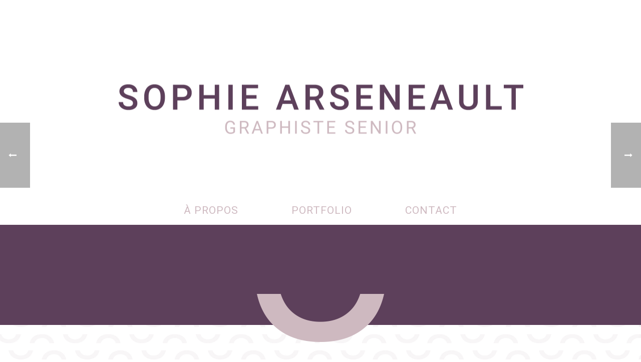

--- FILE ---
content_type: text/css
request_url: https://sophiearseneault.com/wp-content/themes/jupiter-child/style.css?ver=6.8.3
body_size: 30640
content:
/*
Theme Name:     Jupiter Child Theme
Theme URI: 		http://themeforest.net/user/artbees
Description:    Child theme for the Jupiter theme 
Author:         Your name here
Theme URI: 		http://themeforest.net/user/artbees
Template:       jupiter
Version:        1.0
*/
/* ==========================================================================
   Mixins
   ========================================================================== */
/* ====================================================================================================================
   Mixin : Linear-gradient
   Usage :
		@include linear-gradient(#31B7D7, #EDAC7D);
  		@include linear-gradient(to right, #E47D7D 0%, #C195D3 50%, #4FB4E8 100%);
  		@include linear-gradient(42deg, #B58234 0%, #D2B545 50%, #D7C04D 50.01%, #FFFFFF 100%);
   ==================================================================================================================== */
h2 {
  letter-spacing: 5px; }
  @media (max-width: 768px) {
    h2 {
      font-size: 28px !important; } }

p a {
  text-decoration: underline !important; }

@media (max-width: 768px) {
  p {
    font-size: 18px !important; } }

.logo-s {
  max-width: 264px; }
  @media (max-width: 768px) {
    .logo-s {
      max-width: 150px; } }

.white-text p, .white-text strong, .white-text a {
  color: #fff !important; }

.row-content {
  padding: 125px 0; }
  @media (max-width: 768px) {
    .row-content {
      padding: 60px 0; } }

.smile {
  overflow: inherit !important; }
  .smile::before {
    position: absolute;
    top: 0;
    left: 50%;
    margin-left: -127px;
    top: -60px;
    display: block;
    content: "";
    width: 254px;
    height: 96px;
    background: url(/wp-content/uploads/2019/04/smile.png) top left no-repeat;
    background-size: contain; }
    @media (max-width: 768px) {
      .smile::before {
        width: 120px;
        margin-left: -60px;
        top: -28px; } }

@media (max-width: 768px) {
  .mk-portfolio-item.fadebox-hover .featured-image .icons-holder {
    top: 10%; } }

.smaller-text-width .page-section-content {
  max-width: 860px; }

.row-content-header {
  padding: 175px 0; }
  @media (max-width: 768px) {
    .row-content-header {
      padding: 85px 0; } }

.page-portfolio .mk-portfolio-item .featured-image {
  margin: 0; }

.page-portfolio #theme-page-bg {
  background: url(/wp-content/uploads/2018/10/motifs2.jpg) top center no-repeat;
  background-size: contain; }

.page-portfolio h2 {
  color: #5d405b !important; }

.barre-mauve {
  overflow: inherit !important; }
  @media (max-width: 768px) {
    .barre-mauve {
      min-height: 90px !important; } }
  .barre-mauve::after {
    position: absolute;
    left: 50%;
    margin-left: -127px;
    bottom: -34px;
    display: block;
    content: "";
    width: 254px;
    height: 96px;
    background: url(/wp-content/uploads/2019/04/smile.png) top left no-repeat;
    background-size: contain;
    z-index: 190; }
    @media (max-width: 768px) {
      .barre-mauve::after {
        width: 120px;
        margin-left: -60px;
        bottom: -66px; } }

@media (max-width: 768px) {
  #mk-filter-portfolio.sortable-classic-style {
    padding-top: 0 !important; } }

@media (max-width: 768px) {
  .icons-holder {
    top: 50%;
    bottom: auto !important; } }

@media (max-width: 768px) {
  .fancybox-nav span {
    height: 36px !important; } }

@media (max-width: 768px) {
  .fancybox-close {
    height: 28px !important; } }

@media (max-width: 768px) {
  .fancybox-title-float-wrap .child {
    text-transform: none !important;
    line-height: 1.3em; } }

@media (max-width: 768px) {
  .portfolio-meta .add-middle-align {
    display: none; } }

#mk-filter-portfolio li a:hover {
  color: #5d405b !important; }

#mk-filter-portfolio.sortable-classic-style ul li a {
  background-color: #ebebeb;
  border-radius: 2px; }
  #mk-filter-portfolio.sortable-classic-style ul li a.current {
    background-color: #5d405b;
    color: #fff; }
    #mk-filter-portfolio.sortable-classic-style ul li a.current:hover {
      color: #ebebeb !important; }

@media (max-width: 768px) {
  .no-margin-mobile .vc_column-inner {
    padding-left: 0 !important;
    padding-right: 0 !important; } }

#mk-breadcrumbs {
  display: none; }

.single-portfolio header {
  background: url(/wp-content/uploads/2018/10/motifs2.jpg) bottom center no-repeat;
  background-size: contain; }
  @media (max-width: 768px) {
    .single-portfolio header {
      background: none; } }

.single-portfolio #mk-page-introduce {
  border-top: solid 205px #5d405b; }
  .single-portfolio #mk-page-introduce::after {
    position: absolute;
    left: 50%;
    margin-left: -127px;
    top: -62px;
    display: block;
    content: "";
    width: 254px;
    height: 96px;
    background: url(/wp-content/uploads/2019/04/smile.png) top left no-repeat;
    background-size: contain;
    z-index: 190; }
    @media (max-width: 768px) {
      .single-portfolio #mk-page-introduce::after {
        width: 120px;
        margin-left: -60px;
        top: -30px; } }
  @media (max-width: 768px) {
    .single-portfolio #mk-page-introduce {
      border-top: solid 90px #5d405b; } }

.single-portfolio .page-title {
  display: block;
  letter-spacing: 4px;
  text-transform: uppercase;
  font-size: 40px;
  text-align: center;
  font-weight: 500;
  padding-top: 90px;
  padding-bottom: 20px;
  color: #5d405b !important;
  margin-bottom: 5px; }
  @media (max-width: 768px) {
    .single-portfolio .page-title {
      font-size: 28px;
      padding-top: 20px; } }

.single-portfolio .theme-content {
  padding-bottom: 60px !important; }

.single-portfolio .theme-content .featured-image {
  margin-bottom: 60px; }

.single-portfolio .theme-content p {
  text-align: center; }

.single-portfolio .portfolio-single-cat {
  text-align: center;
  width: 100%;
  margin-top: 20px; }

.single-portfolio .theme-page-wrapper {
  padding-bottom: 60px; }

.list-services ul, .list-services li {
  list-style-type: none; }

.list-services ul {
  margin-left: 0;
  text-align: center;
  margin-bottom: 0; }
  .list-services ul li {
    position: relative;
    display: inline-block;
    text-align: center;
    padding-right: 40px;
    margin-left: 6px;
    text-transform: uppercase;
    font-size: 29px;
    line-height: 2em;
    letter-spacing: 4px; }
    @media (max-width: 768px) {
      .list-services ul li {
        font-size: 18px;
        padding-right: 22px;
        margin-left: 0; } }
    .list-services ul li::after {
      content: "/";
      display: block;
      position: absolute;
      top: -2px;
      right: 0;
      color: #ceb9c0;
      font-size: 60px;
      font-weight: 300; }
      @media (max-width: 768px) {
        .list-services ul li::after {
          top: 0;
          font-size: 34px; } }
    .list-services ul li:last-child, .list-services ul li.nobullet {
      padding-right: 6px; }
      .list-services ul li:last-child::after, .list-services ul li.nobullet::after {
        display: none; }

.mk-portfolio-item .featured-image {
  margin: 0 10px; }

.portfolio-carousel.style-modern .the-title {
  padding: 0 40px; }

.btn a {
  font-size: 32px;
  font-weight: 500;
  border-radius: 20px; }
  @media (max-width: 768px) {
    .btn a {
      font-size: 20px; } }
  .btn a:hover {
    background-color: #000 !important; }

.s_contact.s_corporate .contact-submit {
  float: none;
  margin-right: 5px;
  margin-left: 5px;
  width: calc(100% - 10px);
  font-size: 18px; }
  .s_contact.s_corporate .contact-submit:hover {
    background-color: #000 !important; }

.group:after {
  content: "";
  display: table;
  clear: both; }

/*# sourceMappingURL=[data-uri] */
